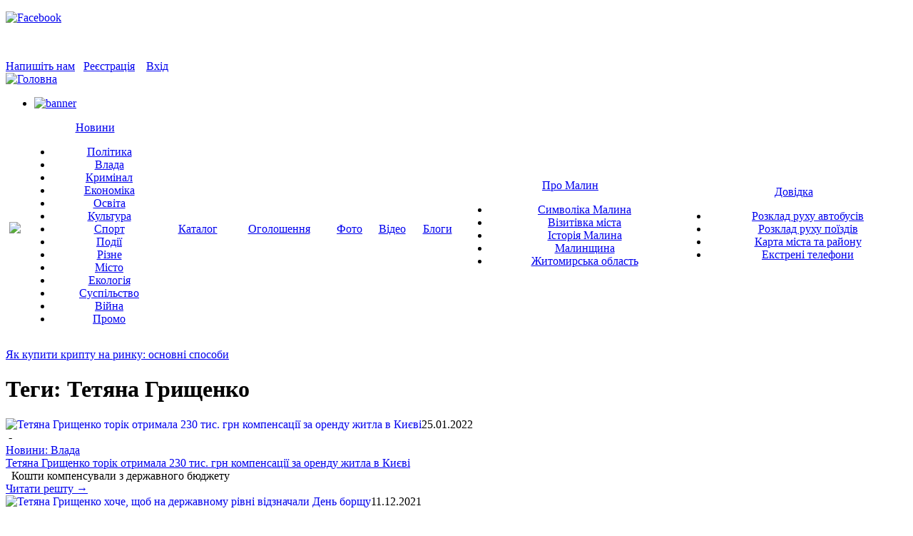

--- FILE ---
content_type: text/html; charset=utf-8
request_url: https://infomalin.biz/tags/%D0%A2%D0%B5%D1%82%D1%8F%D0%BD%D0%B0+%D0%93%D1%80%D0%B8%D1%89%D0%B5%D0%BD%D0%BA%D0%BE/
body_size: 12398
content:
<!DOCTYPE html >
<html lang="ua">
 <head>
  <meta http-equiv="Content-Type" content="text/html; charset=utf-8" />
  <meta http-equiv='Content-Type' content="application/x-javascript; charset=utf-8" /> 
  <meta http-equiv="Content-Language" content="ua" />
  <title>Малин - ІнфоМалин - Новини. Новости. Бизнес-каталог</title>
  <meta name="Description" content="Малин. Останні новини Малина. Бізнес-каталог Малина" />
  <meta name="Keywords" content="ІнфоМалин, Малин, Малинський, Малинский, новини Малина, новости Малина, Малинщина, Малин Житомирской, предприятия Малина, malyn, malin, доска объявлений Малина, малинські оголошення, реклама в малине, малин реклама, малин інфо" />
  <link rel="icon" type="image/vnd.microsoft.icon"  href="/images/design/favicon.ico" />
  <link rel="SHORTCUT ICON" href="/images/design/favicon.ico" />
  <link rel="stylesheet" type="text/css" href="/include/css/style.css" />
  <link rel="stylesheet" type="text/css" href="/include/css/modules.css" />
  <link rel="stylesheet" type="text/css" href="/include/css/catalog.css" />


                 <meta property="og:image" content="//images/design/logo.png" />
          
  <!--[if IE ]>
    <link href="/include/css/browsers/ie.css" rel="stylesheet" type="text/css" media="screen" />
  <![endif]-->
  <!--[if IE 7]>
    <link href="/include/css/browsers/ie7.css" rel="stylesheet" type="text/css" media="screen" />
  <![endif]-->
  <!--[if IE 6]>
<link href="/include/css/ie6.css" type="text/css" rel="stylesheet" />
<script src="/include/js/bestpngfix.js"></script>
<script type="text/javascript">
DD_belatedPNG.fix('#logo,#header_part2,#say,#but_find img,#but_login img,.galery_news_short,.galery_news_short_active,.but_full_ver,#gal_news_title,#want_blog');
</script>
<![endif]-->

	<!-- <script type="text/javascript" src="https://ajax.googleapis.com/ajax/libs/jquery/1.8.3/jquery.min.js"></script>-->
  <script type="text/javascript" src="/include/js/jquery-1.8.3.min.js"></script>
  <script type="text/javascript" src="/include/js/jquery-ui-1.8.7.custom.min.js"></script>

  <script type="text/javascript" src="/include/js/validator/jquery.validationEngine.js"></script>
  <script type="text/javascript" src="/include/js/validator/languages/jquery.validationEngine-ua.js"></script>
<link type="text/css" media="screen" rel="stylesheet"  type="text/css" href="/include/js/fancybox/jquery.fancybox.css" />
  <link type="text/css" media="screen" rel="stylesheet"  type="text/css" href="/include/js/validator/css/validationEngine.jquery.css" />
  <script type="text/javascript" src="/include/js/fancybox/jquery.fancybox.pack.js"></script>

        
  <script type="text/javascript" src="/player/flowplayer-3.2.10.min.js"></script>
  <script src="/include/js/jquery.maskedinput-1.3.min.js" type="text/javascript"></script>
      <script type="text/javascript" src="/include/js/topNews.js"></script>
    <script type="text/javascript" src="/include/js/blickNews.js"></script>
  <script type="text/javascript" src="/include/js/gallery.js"></script>
  <script type="text/javascript" src="/include/js/register.js"></script>
  <script type="text/javascript" src="/include/js/catMenu.js"></script>
  <link rel="stylesheet" type="text/css" href="/include/css/jquery.jcarousel.css" media="screen" />
  <link rel="stylesheet" type="text/css" href="/include/css/jcarousel.gallery.css" media="screen" />
  <link rel="stylesheet" type="text/css" href="/include/css/jcarousel.LastGallery.css" media="screen" />
  <link rel="stylesheet" type="text/css" href="/include/css/jcarousel.GalleryPages.css" media="screen" />
  
<!--  <script type="text/javascript" src="/include/js/jquery.jcarousel.pack.js"></script>-->
     <script type="text/javascript" src="/include/js/jquery.jcarousel.min.js"></script>

  <script type="text/javascript" language="javascript">
    var _JS_LANG_ID = 2;
  </script>

  <script type="text/javascript" src="/include/js/highslide/highslide.js"></script>
  <script type="text/javascript">    
        hs.graphicsDir = '/include/js/highslide/graphics/';
        hs.outlineType = 'rounded-white';
  </script>


 </head>
 <body>





        <div id="topLineBack">
            <div id="enterBox">
                <div  class="headerIcons" ><p><a target="blank" href="https://www.facebook.com/infomalin#"><img src="/images/design/icoFB_small.png" alt="Facebook" /></a><a href="https://www.youtube.com/user/infomalin1" target="_blank"><img src="/images/youtube20(2).png" width="20" height="20" alt="" /></a>&nbsp;</p>
<p>&nbsp;</p></div>
                <a class="mail" href="/contacts/">Напишіть нам</a>&nbsp;&nbsp;
<!--                <a id="registrationLink" class="reg fancybox.ajax" href="--><!--registration/ajax/">Реєстрація</a>-->
                <a id="registrationLink" class="reg fancybox.ajax" href="/registration/ajax-facebook/">Реєстрація</a>
             
             &nbsp;&nbsp;
                <a class="enter" href="/login.html" title="">Вхід</a>
                      <form id="Login" name="Login" action="/login.html" method="post" enctype="multipart/form-data" >
      <input type="hidden" name="task" value=""/>
          <input type="hidden" name="referer_page" value="/tags/%D0%A2%D0%B5%D1%82%D1%8F%D0%BD%D0%B0+%D0%93%D1%80%D0%B8%D1%89%D0%B5%D0%BD%D0%BA%D0%BE/"/>
        <input type="hidden" name="whattodo" value="2"/>
    </div>    </form>
            </div>
        <div id="header">
            <div id="logo">
                <a href="/"><img style="border: 0;" src="/images/design/logo.png" alt="Головна" title="Головна" /></a>
            </div>
            <div id="top_baner"><ul class="vhidden banner-top carouselBanner type1"><li><a href="https://www.facebook.com/DOMINOart.net/posts/3710512962342741" target="_blank"><img src="/images/mod_banners/DOMINO-art.net-vikna online-660-90-4.png" border="0" alt="banner" /></a></li></ul></div>
        </div>
    </div>
        <script type="text/javascript">
    $(document).ready(function() {
        $( '.menu table tr td' ).hover(
            function(){
                $( '.menu table tr td' ).children('.subNav').fadeOut(0);
                $( this ).children('.subNav').fadeIn(0);
            },
            function(){
                $( this ).children('.subNav').delay(300).fadeOut(0);
            });
        });
    </script>
    
    <div id="menu_bg">
          <div class="menu">
          <table cellpadding="0" cellspacing="0" width="100%">
            <tr align="center"><td class='Active'><a class="menu_home 1" title="Інфо Малин" href="/"><img src="/images/design/icoMenuHome1.png" /></a></td><td><a href="/news/">Новини</a><div class="subNav" id="subNav2" style="_display:none;"><ul>
        <li><a  href="/news/politika/">Політика</a></li><li><a  href="/news/vlada/">Влада</a></li><li><a  href="/news/kriminal/">Кримінал</a></li><li><a  href="/news/ekonomika/">Економіка</a></li><li><a  href="/news/osvita/">Освіта</a></li><li><a  href="/news/kultura/">Культура</a></li><li><a  href="/news/sport/">Спорт</a></li><li><a  href="/news/podiyi/">Події</a></li><li><a  href="/news/rizne/">Різне</a></li><li><a  href="/news/misto/">Місто</a></li><li><a  href="/news/ekologiya/">Екологія</a></li><li><a  href="/news/suspilstvo/">Суспільство</a></li><li><a  href="/news/viyna/">Війна</a></li><li><a  href="/news/promo/">Промо</a></li>                </ul></div>
     </td><td><a href="/catalog/">Каталог</a></td><td><a href="/advert/category/">Оголошення</a></td><td><a href="/gallery/">Фото</a></td><td><a href="/video/">Відео</a></td><td><a href="/allusers/">Блоги</a></td><td><a href="/pro-malin/vizitivka-mista/">Про Малин</a><div class="subNav" id="subNav8" style="_display:none;"><ul><li><a href="/pro-malin/simvolika-malina/">Символіка Малина</a><li><a href="/pro-malin/vizitivka-mista/">Візитівка міста</a><li><a href="/pro-malin/istoriya-malina/">Історія Малина</a><li><a href="/pro-malin/malinshchina/">Малинщина</a><li><a href="/pro-malin/zhitomirska-oblast/">Житомирська область</a></ul></div></td><td><a href="/dovidka/karta-mista-ta-rayonu/">Довідка</a><div class="subNav" id="subNav9" style="_display:none;"><ul><li><a href="/dovidka/rozklad-ruhu-avtobusiv/">Розклад руху автобусів</a><li><a href="/dovidka/rozklad-ruhu-poyizdiv/">Розклад руху поїздів</a><li><a href="/dovidka/karta-mista-ta-rayonu/">Карта міста та району</a><li><a href="/dovidka/ekstreni-telefoni/">Екстрені телефони</a></ul></div></td></tr>
          </table>
          </div>
          </div>
             
    <div id="content_block">
        <div id="blick_info_str"><p><script>setText('5', '<a href="/news/promo/ukrayina/yak-kupiti-toncoin-(ton)-za-dolari-ssha-(usd).html" >Як купити Toncoin (TON) за долари США (USD)</a>','<a href="/news/promo/ukrayina/aksesuari-u-vannu-kimnatu-nabori-ta-praktichni-rishennya.html" >Аксесуари у ванну кімнату: набори та практичні рішення</a>','<a href="/news/promo/ukrayina/v-immigratsiyniy-polititsi-ssha-nova-hvilya-posilennya-umov-advokat-alona-shevtsova.html" >В імміграційній політиці США нова хвиля посилення умов – адвокат Альона Шевцова</a>','<a href="/news/promo/ukrayina/cholovichi-pechatki-stilniy-aksesuar-ta-funktsionalne-dopovnennya.html" >Чоловічі печатки – стильний аксесуар та функціональне доповнення</a>','<a href="/news/promo/ukrayina/yak-kupiti-kriptu-na-rinku-osnovni-sposobi.html" >Як купити крипту на ринку: основні способи</a>');</script><a href="/news/promo/ukrayina/yak-kupiti-kriptu-na-rinku-osnovni-sposobi.html" >Як купити крипту на ринку: основні способи</a></p></div>
        <div id="contentBox">
<div id="content2Box"><h1  >Теги: Тетяна Грищенко</h1><div class="subBody">            <div class="newsColumnLastBorder">
                <div class="news_colum1_1_image">
                <a class="image" href="/news/vlada/malin/tetyana-grishchenko-torik-otrimala-230-tis-grn-kompensatsiyi-za-orendu-zhitla-v-kiyevi.html" title="Тетяна Грищенко торік отримала 230 тис. грн компенсації за оренду житла в Києві"><img src="/images/mod_news/11522/1643115790_0_zoom_width_125.jpg" align='left' alt='Тетяна Грищенко торік отримала 230 тис. грн компенсації за оренду житла в Києві' title='Тетяна Грищенко торік отримала 230 тис. грн компенсації за оренду житла в Києві' style='margin: 0;' /></a>                 </div>
                 
                <div class="tagsDate">
                    <div class="newsLastDate">25.01.2022</div><div class="left">&nbsp;-&nbsp;</div><a class="newsCategoryName" href="/news/vlada/">Новини: Влада</a><br />
                </div>
                <a class="newsLastName"href="/news/vlada/malin/tetyana-grishchenko-torik-otrimala-230-tis-grn-kompensatsiyi-za-orendu-zhitla-v-kiyevi.html">Тетяна Грищенко торік отримала 230 тис. грн компенсації за оренду житла в Києві</a>
                <div class="newsShort">
                    &nbsp;&nbsp;Кошти компенсували з державного бюджету<br />
                    <a class="detail" href="/news/vlada/malin/tetyana-grishchenko-torik-otrimala-230-tis-grn-kompensatsiyi-za-orendu-zhitla-v-kiyevi.html">Читати решту &rarr;</a>
                </div>
                            </div>
                        <div class="newsColumnLastBorder">
                <div class="news_colum1_1_image">
                <a class="image" href="/news/vlada/malin/tetyana-grishchenko-hoche-shchob-na-derzhavnomu-rivni-vidznachali-den-borshchu.html" title="Тетяна Грищенко хоче, щоб на державному рівні відзначали День борщу"><img src="/images/mod_news/11479/1639219061_0_zoom_width_125.JPG" align='left' alt='Тетяна Грищенко хоче, щоб на державному рівні відзначали День борщу' title='Тетяна Грищенко хоче, щоб на державному рівні відзначали День борщу' style='margin: 0;' /></a>                 </div>
                 
                <div class="tagsDate">
                    <div class="newsLastDate">11.12.2021</div><div class="left">&nbsp;-&nbsp;</div><a class="newsCategoryName" href="/news/vlada/">Новини: Влада</a><br />
                </div>
                <a class="newsLastName"href="/news/vlada/malin/tetyana-grishchenko-hoche-shchob-na-derzhavnomu-rivni-vidznachali-den-borshchu.html">Тетяна Грищенко хоче, щоб на державному рівні відзначали День борщу</a>
                <div class="newsShort">
                    &nbsp;&nbsp;Нардепка з Малина &ndash; серед ініціаторів законопроєкту постанови про запровадження нового свята<br />
                    <a class="detail" href="/news/vlada/malin/tetyana-grishchenko-hoche-shchob-na-derzhavnomu-rivni-vidznachali-den-borshchu.html">Читати решту &rarr;</a>
                </div>
                            </div>
                        <div class="newsColumnLastBorder">
                <div class="news_colum1_1_image">
                <a class="image" href="/news/politika/malin/zakon-5600-podatok-na-gorodi-ta-minimalne-podatkove-navantazhennya.html" title="Закон 5600: «податок на городи» та мінімальне податкове навантаження"><img src="/images/mod_news/11477/1638948556_0_zoom_width_125.png" align='left' alt='Закон 5600: «податок на городи» та мінімальне податкове навантаження' title='Закон 5600: «податок на городи» та мінімальне податкове навантаження' style='margin: 0;' /></a>                 </div>
                 
                <div class="tagsDate">
                    <div class="newsLastDate">8.12.2021</div><div class="left">&nbsp;-&nbsp;</div><a class="newsCategoryName" href="/news/politika/">Новини: Політика</a><br />
                </div>
                <a class="newsLastName"href="/news/politika/malin/zakon-5600-podatok-na-gorodi-ta-minimalne-podatkove-navantazhennya.html">Закон 5600: «податок на городи» та мінімальне податкове навантаження</a>
                <div class="newsShort">
                    &nbsp;&nbsp;Закон &laquo;Про внесення змін до Податкового кодексу України&raquo; мав збільшити податкове навантаження на великий бізнес. Проте&hellip;<br />
                    <a class="detail" href="/news/politika/malin/zakon-5600-podatok-na-gorodi-ta-minimalne-podatkove-navantazhennya.html">Читати решту &rarr;</a>
                </div>
                            </div>
                        <div class="newsColumnLastBorder">
                <div class="news_colum1_1_image">
                <a class="image" href="/news/vlada/malin/kadrova-odioznist-navishcho-tetyani-grishchenko-malinska-komunalka.html" title="Кадрова одіозність: навіщо Тетяні Грищенко малинська комуналка?"><img src="/images/mod_news/11445/1636560933_0_zoom_width_125.jpg" align='left' alt='Кадрова одіозність: навіщо Тетяні Грищенко малинська комуналка?' title='Кадрова одіозність: навіщо Тетяні Грищенко малинська комуналка?' style='margin: 0;' /></a>                 </div>
                 
                <div class="tagsDate">
                    <div class="newsLastDate">10.11.2021</div><div class="left">&nbsp;-&nbsp;</div><a class="newsCategoryName" href="/news/vlada/">Новини: Влада</a><br />
                </div>
                <a class="newsLastName"href="/news/vlada/malin/kadrova-odioznist-navishcho-tetyani-grishchenko-malinska-komunalka.html">Кадрова одіозність: навіщо Тетяні Грищенко малинська комуналка?</a>
                <div class="newsShort">
                    &nbsp;&nbsp;Помічник нардепки призначений заступником директора ТОВ &laquo;Малин Енергоінвест&raquo;<br />
                    <a class="detail" href="/news/vlada/malin/kadrova-odioznist-navishcho-tetyani-grishchenko-malinska-komunalka.html">Читати решту &rarr;</a>
                </div>
                            </div>
                        <div class="newsColumnLastBorder">
                <div class="news_colum1_1_image">
                <a class="image" href="/news/politika/malin/tetyana-grishchenko-potrapila-v-skandalniy-antireyting-koruptsiynih-zakonoproyektiv.html" title="Тетяна Грищенко потрапила в скандальний антирейтинг корупційних законопроєктів"><img src="/images/mod_news/11310/1624546418_0_zoom_width_125.jpg" align='left' alt='Тетяна Грищенко потрапила в скандальний антирейтинг корупційних законопроєктів' title='Тетяна Грищенко потрапила в скандальний антирейтинг корупційних законопроєктів' style='margin: 0;' /></a>                 </div>
                 
                <div class="tagsDate">
                    <div class="newsLastDate">24.06.2021</div><div class="left">&nbsp;-&nbsp;</div><a class="newsCategoryName" href="/news/politika/">Новини: Політика</a><br />
                </div>
                <a class="newsLastName"href="/news/politika/malin/tetyana-grishchenko-potrapila-v-skandalniy-antireyting-koruptsiynih-zakonoproyektiv.html">Тетяна Грищенко потрапила в скандальний антирейтинг корупційних законопроєктів</a>
                <div class="newsShort">
                    &nbsp;&nbsp;Зі 44 законопроєктів, які підготувала народна депутатка, &mdash; вісім назвали корупційними.<br />
                    <a class="detail" href="/news/politika/malin/tetyana-grishchenko-potrapila-v-skandalniy-antireyting-koruptsiynih-zakonoproyektiv.html">Читати решту &rarr;</a>
                </div>
                            </div>
                        <div class="newsColumnLastBorder">
                <div class="news_colum1_1_image">
                <a class="image" href="/news/politika/malin/lnr-na-malinshchini-separatizm-pid-pokrovom-nardepiv.html" title="ЛНР на Малинщині: «сепаратизм» під покровом нардепів"><img src="/images/mod_news/11262/1618589374_0_zoom_width_125.jpg" align='left' alt='ЛНР на Малинщині: «сепаратизм» під покровом нардепів' title='ЛНР на Малинщині: «сепаратизм» під покровом нардепів' style='margin: 0;' /></a>                 </div>
                 
                <div class="tagsDate">
                    <div class="newsLastDate">16.04.2021</div><div class="left">&nbsp;-&nbsp;</div><a class="newsCategoryName" href="/news/politika/">Новини: Політика</a><br />
                </div>
                <a class="newsLastName"href="/news/politika/malin/lnr-na-malinshchini-separatizm-pid-pokrovom-nardepiv.html">ЛНР на Малинщині: «сепаратизм» під покровом нардепів</a>
                <div class="newsShort">
                    &nbsp;&nbsp;У рекламному матеріалі про візит Грищенко і Пушкаренка у село Луки згадується неіснуюча Луківська ОТГ, а старосту села називають головою громади.&nbsp;<br />
                    <a class="detail" href="/news/politika/malin/lnr-na-malinshchini-separatizm-pid-pokrovom-nardepiv.html">Читати решту &rarr;</a>
                </div>
                            </div>
                        <div class="newsColumnLastBorder">
                <div class="news_colum1_1_image">
                <a class="image" href="/news/suspilstvo/malin/chornobil-v-sertsi-ukrayini-a-bil-yogo-po-vsiy-zemli-startuvav-onlayn-konkurs-dlya-uchniv-malinshchini.html" title="«Чорнобиль в серці України, а біль його по всій Землі»: стартував онлайн-конкурс для учнів Малинщини"><img src="/images/mod_news/11235/1616589343_0_zoom_width_125.jpg" align='left' alt='«Чорнобиль в серці України, а біль його по всій Землі»: стартував онлайн-конкурс для учнів Малинщини' title='«Чорнобиль в серці України, а біль його по всій Землі»: стартував онлайн-конкурс для учнів Малинщини' style='margin: 0;' /></a>                 </div>
                 
                <div class="tagsDate">
                    <div class="newsLastDate">24.03.2021</div><div class="left">&nbsp;-&nbsp;</div><a class="newsCategoryName" href="/news/suspilstvo/">Новини: Суспільство</a><br />
                </div>
                <a class="newsLastName"href="/news/suspilstvo/malin/chornobil-v-sertsi-ukrayini-a-bil-yogo-po-vsiy-zemli-startuvav-onlayn-konkurs-dlya-uchniv-malinshchini.html">«Чорнобиль в серці України, а біль його по всій Землі»: стартував онлайн-конкурс для учнів Малинщини</a>
                <div class="newsShort">
                    До 35-ї річниці трагедії на Чорнобильській АЕС серед учнів Малинщини оголосили онлайн-конкурс у номінаціях пісня, поезія та малюнок.&nbsp;<br />
                    <a class="detail" href="/news/suspilstvo/malin/chornobil-v-sertsi-ukrayini-a-bil-yogo-po-vsiy-zemli-startuvav-onlayn-konkurs-dlya-uchniv-malinshchini.html">Читати решту &rarr;</a>
                </div>
                            </div>
                        <div class="newsColumnLastBorder">
                <div class="news_colum1_1_image">
                <a class="image" href="/news/politika/malin/chi-povernetsya-vislyuk-vitus-u-malin-sumnivno-oleksiy-shostak-zvinuvachuye-andriya-puziychuka-u-vtrati-rayonu.html" title="Чи повернеться віслюк Вітус у Малин? Сумнівно. Олексій Шостак звинувачує Андрія Пузійчука у втраті району"><img src="/images/mod_news/11017/1603348096_0_zoom_width_125.PNG" align='left' alt='Чи повернеться віслюк Вітус у Малин? Сумнівно. Олексій Шостак звинувачує Андрія Пузійчука у втраті району' title='Чи повернеться віслюк Вітус у Малин? Сумнівно. Олексій Шостак звинувачує Андрія Пузійчука у втраті району' style='margin: 0;' /></a>                 </div>
                 
                <div class="tagsDate">
                    <div class="newsLastDate">22.10.2020</div><div class="left">&nbsp;-&nbsp;</div><a class="newsCategoryName" href="/news/politika/">Новини: Політика</a><br />
                </div>
                <a class="newsLastName"href="/news/politika/malin/chi-povernetsya-vislyuk-vitus-u-malin-sumnivno-oleksiy-shostak-zvinuvachuye-andriya-puziychuka-u-vtrati-rayonu.html">Чи повернеться віслюк Вітус у Малин? Сумнівно. Олексій Шостак звинувачує Андрія Пузійчука у втраті району</a>
                <div class="newsShort">
                    &nbsp;У чинного міського голови Олексія Шостака за кожну прогалину є відповідальний, чи то &mdash; винний.<br />
                    <a class="detail" href="/news/politika/malin/chi-povernetsya-vislyuk-vitus-u-malin-sumnivno-oleksiy-shostak-zvinuvachuye-andriya-puziychuka-u-vtrati-rayonu.html">Читати решту &rarr;</a>
                </div>
                            </div>
                        <div class="newsColumnLastBorder">
                <div class="news_colum1_1_image">
                <a class="image" href="/news/politika/zhitomir/partiya-sluga-narodu-vidgorodilasya-vid-zayavi-tetyani-grishchenko.html" title="Партія «Слуга народу» відгородилася від заяви Тетяни Грищенко"><img src="/images/mod_news/11018/1603358467_0_zoom_width_125.jpg" align='left' alt='Партія «Слуга народу» відгородилася від заяви Тетяни Грищенко' title='Партія «Слуга народу» відгородилася від заяви Тетяни Грищенко' style='margin: 0;' /></a>                 </div>
                 
                <div class="tagsDate">
                    <div class="newsLastDate">22.10.2020</div><div class="left">&nbsp;-&nbsp;</div><a class="newsCategoryName" href="/news/politika/">Новини: Політика</a><br />
                </div>
                <a class="newsLastName"href="/news/politika/zhitomir/partiya-sluga-narodu-vidgorodilasya-vid-zayavi-tetyani-grishchenko.html">Партія «Слуга народу» відгородилася від заяви Тетяни Грищенко</a>
                <div class="newsShort">
                    &nbsp;У &laquo;Слузі народу&raquo; заявили, що не хочуть скасовувати другий тур виборів через коронавірус. Хоча напередодні депутатка від цієї партії зареєструвала законопроєкт про відтермінування голосування.<br />
                    <a class="detail" href="/news/politika/zhitomir/partiya-sluga-narodu-vidgorodilasya-vid-zayavi-tetyani-grishchenko.html">Читати решту &rarr;</a>
                </div>
                            </div>
                        <div class="newsColumnLastBorder">
                <div class="news_colum1_1_image">
                <a class="image" href="/news/politika/ukrayina/nardepka-tetyana-grishchenko-zareyestruvala-postanovu-pro-perenesennya-drugogo-turu-mistsevih-viboriv-kvu.html" title="Нардепка Тетяна Грищенко зареєструвала постанову про перенесення другого туру місцевих виборів, - КВУ"><img src="/images/mod_news/11015/1603281408_0_zoom_width_125.png" align='left' alt='Нардепка Тетяна Грищенко зареєструвала постанову про перенесення другого туру місцевих виборів, - КВУ' title='Нардепка Тетяна Грищенко зареєструвала постанову про перенесення другого туру місцевих виборів, - КВУ' style='margin: 0;' /></a>                 </div>
                 
                <div class="tagsDate">
                    <div class="newsLastDate">21.10.2020</div><div class="left">&nbsp;-&nbsp;</div><a class="newsCategoryName" href="/news/politika/">Новини: Політика</a><br />
                </div>
                <a class="newsLastName"href="/news/politika/ukrayina/nardepka-tetyana-grishchenko-zareyestruvala-postanovu-pro-perenesennya-drugogo-turu-mistsevih-viboriv-kvu.html">Нардепка Тетяна Грищенко зареєструвала постанову про перенесення другого туру місцевих виборів, - КВУ</a>
                <div class="newsShort">
                    &nbsp;&quot;Згідно з документом пропонується внести зміни до постанови Верховної Ради &quot;Про призначення чергових місцевих виборів у 2020 році&quot;, передбачивши, що повторне голосування з виборів депутатів сільської, селищної, міської ради (територіальні громади з кількістю...<br />
                    <a class="detail" href="/news/politika/ukrayina/nardepka-tetyana-grishchenko-zareyestruvala-postanovu-pro-perenesennya-drugogo-turu-mistsevih-viboriv-kvu.html">Читати решту &rarr;</a>
                </div>
                            </div>
                        <div class="newsColumnLastBorder">
                <div class="news_colum1_1_image">
                <a class="image" href="/news/rizne/malin/tetyana-grishchenko-zahvorila-na-covid-19.html" title="Тетяна Грищенко захворіла на COVID-19"><img src="/images/mod_news/10980/1601530614_0_zoom_width_125.png" align='left' alt='Тетяна Грищенко захворіла на COVID-19' title='Тетяна Грищенко захворіла на COVID-19' style='margin: 0;' /></a>                 </div>
                 
                <div class="tagsDate">
                    <div class="newsLastDate">1.10.2020</div><div class="left">&nbsp;-&nbsp;</div><a class="newsCategoryName" href="/news/rizne/">Новини: Різне</a><br />
                </div>
                <a class="newsLastName"href="/news/rizne/malin/tetyana-grishchenko-zahvorila-na-covid-19.html">Тетяна Грищенко захворіла на COVID-19</a>
                <div class="newsShort">
                    Про те, що тест&nbsp;на COVID-19 дав позитивний результат Тетяна Грищенко повідомила у фейсбуці.&nbsp;<br />
                    <a class="detail" href="/news/rizne/malin/tetyana-grishchenko-zahvorila-na-covid-19.html">Читати решту &rarr;</a>
                </div>
                            </div>
                        <div class="newsColumnLastBorder">
                <div class="news_colum1_1_image">
                <a class="image" href="/news/vlada/ukrayina/obyednani-gromadi-finansovo-ne-zalezhatimut-vid-rayoniv.html" title="Об'єднані громади фінансово не залежатимуть від районів"><img src="/images/mod_news/10960/1600417534_0_zoom_width_125.jpg" align='left' alt='Об'єднані громади фінансово не залежатимуть від районів' title='Об'єднані громади фінансово не залежатимуть від районів' style='margin: 0;' /></a>                 </div>
                 
                <div class="tagsDate">
                    <div class="newsLastDate">18.09.2020</div><div class="left">&nbsp;-&nbsp;</div><a class="newsCategoryName" href="/news/vlada/">Новини: Влада</a><br />
                </div>
                <a class="newsLastName"href="/news/vlada/ukrayina/obyednani-gromadi-finansovo-ne-zalezhatimut-vid-rayoniv.html">Об'єднані громади фінансово не залежатимуть від районів</a>
                <div class="newsShort">
                    &nbsp;287 народних депутатів проголосували у другому читанні та в цілому за законопроєкт&nbsp;<a rel="noreferrer noopener nofollow external" aria-label="№3614. (відкривається у новій вкладці)" href="http://w1.c1.rada.gov.ua/pls/zweb2/webproc4_1?pf3511=69062" target="_blank" data-wpel-link="external">№3614.</a><br />
                    <a class="detail" href="/news/vlada/ukrayina/obyednani-gromadi-finansovo-ne-zalezhatimut-vid-rayoniv.html">Читати решту &rarr;</a>
                </div>
                            </div>
                        <div class="newsColumnLastBorder">
                <div class="news_colum1_1_image">
                <a class="image" href="/news/politika/malin/chi-zapalit-korostenskiy-iskra-polumya-u-malini.html" title="Чи запалить коростенський Іскра полум'я у Малині? Тетяна Грищенко відкривала виборчий штаб «Слуги народу» у Коростені"><img src="/images/mod_news/10934/1598785096_0_zoom_width_125.png" align='left' alt='Чи запалить коростенський Іскра полум'я у Малині? Тетяна Грищенко відкривала виборчий штаб «Слуги народу» у Коростені' title='Чи запалить коростенський Іскра полум'я у Малині? Тетяна Грищенко відкривала виборчий штаб «Слуги народу» у Коростені' style='margin: 0;' /></a>                 </div>
                 
                <div class="tagsDate">
                    <div class="newsLastDate">30.08.2020</div><div class="left">&nbsp;-&nbsp;</div><a class="newsCategoryName" href="/news/politika/">Новини: Політика</a><br />
                </div>
                <a class="newsLastName"href="/news/politika/malin/chi-zapalit-korostenskiy-iskra-polumya-u-malini.html">Чи запалить коростенський Іскра полум'я у Малині? Тетяна Грищенко відкривала виборчий штаб «Слуги народу» у Коростені</a>
                <div class="newsShort">
                    &nbsp;В Коростені відкрили територіальний виборчий штаб політичної партії &laquo;Слуга народу&raquo;, який займатиметься підбором кандидатів у депутати місцевих ОТГ, районних та Житомирської обласної ради.<br />
                    <a class="detail" href="/news/politika/malin/chi-zapalit-korostenskiy-iskra-polumya-u-malini.html">Читати решту &rarr;</a>
                </div>
                            </div>
                        <div class="newsColumnLastBorder">
                <div class="news_colum1_1_image">
                <a class="image" href="/news/politika/malin/verhovna-rada-progolosuvala-za-novi-rayoni-ukrayini-tetyana-grishchenko-golosuvala-za.html" title="Житомирщину поділили на чотири райони: Тетяна Грищенко голосувала «за», Андрій Пузійчук — «проти»"><img src="/images/mod_news/10873/1594989440_0_zoom_width_125.png" align='left' alt='Житомирщину поділили на чотири райони: Тетяна Грищенко голосувала «за», Андрій Пузійчук — «проти»' title='Житомирщину поділили на чотири райони: Тетяна Грищенко голосувала «за», Андрій Пузійчук — «проти»' style='margin: 0;' /></a>                 </div>
                 
                <div class="tagsDate">
                    <div class="newsLastDate">17.07.2020</div><div class="left">&nbsp;-&nbsp;</div><a class="newsCategoryName" href="/news/politika/">Новини: Політика</a><br />
                </div>
                <a class="newsLastName"href="/news/politika/malin/verhovna-rada-progolosuvala-za-novi-rayoni-ukrayini-tetyana-grishchenko-golosuvala-za.html">Житомирщину поділили на чотири райони: Тетяна Грищенко голосувала «за», Андрій Пузійчук — «проти»</a>
                <div class="newsShort">
                    &nbsp;Верховна рада на пленарному засіданні 17 липня 2020 року прийняла постанову &laquo;Про утворення та ліквідацію районів&raquo;.<br />
                    <a class="detail" href="/news/politika/malin/verhovna-rada-progolosuvala-za-novi-rayoni-ukrayini-tetyana-grishchenko-golosuvala-za.html">Читати решту &rarr;</a>
                </div>
                            </div>
                        <div class="newsColumnLastBorder">
                <div class="news_colum1_1_image">
                <a class="image" href="/news/vlada/malin/duren-dumkoyu-radiye-neyu-vin-i-bagatiye-—-korotko-pro-perspektivu-utvorennya-malinskogo-povitu.html" title="«Дурень думкою радіє, нею він і багатіє» — коротко про перспективу утворення Малинського повіту"><img src="/images/mod_news/10692/1584295054_0_zoom_width_125.png" align='left' alt='«Дурень думкою радіє, нею він і багатіє» — коротко про перспективу утворення Малинського повіту' title='«Дурень думкою радіє, нею він і багатіє» — коротко про перспективу утворення Малинського повіту' style='margin: 0;' /></a>                 </div>
                 
                <div class="tagsDate">
                    <div class="newsLastDate">16.03.2020</div><div class="left">&nbsp;-&nbsp;</div><a class="newsCategoryName" href="/news/vlada/">Новини: Влада</a><br />
                </div>
                <a class="newsLastName"href="/news/vlada/malin/duren-dumkoyu-radiye-neyu-vin-i-bagatiye-—-korotko-pro-perspektivu-utvorennya-malinskogo-povitu.html">«Дурень думкою радіє, нею він і багатіє» — коротко про перспективу утворення Малинського повіту</a>
                <div class="newsShort">
                    &nbsp;Скільки б ми не тішилися думкою, та не тупали ногою, що Малин стане п&rsquo;ятим повітом (округом /районом) Житомирщини за нового адмінустрою, але, схоже, в Києві про це й чути не хочуть.<br />
                    <a class="detail" href="/news/vlada/malin/duren-dumkoyu-radiye-neyu-vin-i-bagatiye-—-korotko-pro-perspektivu-utvorennya-malinskogo-povitu.html">Читати решту &rarr;</a>
                </div>
                            </div>
                        <div class="newsColumnLastBorder">
                <div class="news_colum1_1_image">
                <a class="image" href="/news/politika/malin/tetyana-grishchenko-ne-priyednalasya-do-odnopartiytsiv-yaki-pidpisali-zayavu-proti-peregovoriv-z-predstavnikami-ordlo.html" title="Тетяна Грищенко не приєдналася до однопартійців, які підписали заяву проти переговорів з представниками ОРДЛО"><img src="/images/mod_news/10687/1584186586_0_zoom_width_125.png" align='left' alt='Тетяна Грищенко не приєдналася до однопартійців, які підписали заяву проти переговорів з представниками ОРДЛО' title='Тетяна Грищенко не приєдналася до однопартійців, які підписали заяву проти переговорів з представниками ОРДЛО' style='margin: 0;' /></a>                 </div>
                 
                <div class="tagsDate">
                    <div class="newsLastDate">14.03.2020</div><div class="left">&nbsp;-&nbsp;</div><a class="newsCategoryName" href="/news/politika/">Новини: Політика</a><br />
                </div>
                <a class="newsLastName"href="/news/politika/malin/tetyana-grishchenko-ne-priyednalasya-do-odnopartiytsiv-yaki-pidpisali-zayavu-proti-peregovoriv-z-predstavnikami-ordlo.html">Тетяна Грищенко не приєдналася до однопартійців, які підписали заяву проти переговорів з представниками ОРДЛО</a>
                <div class="newsShort">
                    11 березня на черговому засіданні Тристоронньої контактної групи з мирного врегулювання ситуації на Донбасі у Мінську сторони домовились запровадити Консультативну раду. Це означає створення спільної платформи фактично прямого діалогу між офіційним Києвом та...<br />
                    <a class="detail" href="/news/politika/malin/tetyana-grishchenko-ne-priyednalasya-do-odnopartiytsiv-yaki-pidpisali-zayavu-proti-peregovoriv-z-predstavnikami-ordlo.html">Читати решту &rarr;</a>
                </div>
                            </div>
                        <div class="newsColumnLastBorder">
                <div class="news_colum1_1_image">
                <a class="image" href="/news/politika/malin/tetyana-grishchenko-zlivaye-malinskiy-rayon.html" title="Тетяна Грищенко «зливає» Малинський район"><img src="/images/mod_news/10630/1582191400_0_zoom_width_125.jpg" align='left' alt='Тетяна Грищенко «зливає» Малинський район' title='Тетяна Грищенко «зливає» Малинський район' style='margin: 0;' /></a>                 </div>
                 
                <div class="tagsDate">
                    <div class="newsLastDate">20.02.2020</div><div class="left">&nbsp;-&nbsp;</div><a class="newsCategoryName" href="/news/politika/">Новини: Політика</a><br />
                </div>
                <a class="newsLastName"href="/news/politika/malin/tetyana-grishchenko-zlivaye-malinskiy-rayon.html">Тетяна Грищенко «зливає» Малинський район</a>
                <div class="newsShort">
                    &nbsp;Зазначимо, що йдеться не про нинішній Малинський район, а той, що може з&rsquo;явитися в системі нового територіального устрою.<br />
                    <a class="detail" href="/news/politika/malin/tetyana-grishchenko-zlivaye-malinskiy-rayon.html">Читати решту &rarr;</a>
                </div>
                            </div>
                        <div class="newsColumnLastBorder">
                <div class="news_colum1_1_image">
                <a class="image" href="/news/vlada/ukrayina/mistsevi-vibori-2020-roku-mayut-vidbutis-na-noviy-administrativno-teritorialniy-osnovi-denis-shmigal.html" title="Місцеві вибори 2020 року мають відбутись на новій адміністративно-територіальній основі, – Денис Шмигаль"><img src="/images/mod_news/10637/1582460333_0_zoom_width_125.jpg" align='left' alt='Місцеві вибори 2020 року мають відбутись на новій адміністративно-територіальній основі, – Денис Шмигаль' title='Місцеві вибори 2020 року мають відбутись на новій адміністративно-територіальній основі, – Денис Шмигаль' style='margin: 0;' /></a>                 </div>
                 
                <div class="tagsDate">
                    <div class="newsLastDate">24.02.2020</div><div class="left">&nbsp;-&nbsp;</div><a class="newsCategoryName" href="/news/vlada/">Новини: Влада</a><br />
                </div>
                <a class="newsLastName"href="/news/vlada/ukrayina/mistsevi-vibori-2020-roku-mayut-vidbutis-na-noviy-administrativno-teritorialniy-osnovi-denis-shmigal.html">Місцеві вибори 2020 року мають відбутись на новій адміністративно-територіальній основі, – Денис Шмигаль</a>
                <div class="newsShort">
                    &laquo;Ставимо для себе таку мету, вона не є аж занадто амбітною, в цьому році 25 жовтня провести місцеві вибори згідно чинного законодавства. Вибори мають відбутись вже на новій територіальній основі&raquo;, &mdash; відмітив він.&nbsp;<br />
                    <a class="detail" href="/news/vlada/ukrayina/mistsevi-vibori-2020-roku-mayut-vidbutis-na-noviy-administrativno-teritorialniy-osnovi-denis-shmigal.html">Читати решту &rarr;</a>
                </div>
                            </div>
                        <div class="newsColumnLastBorder">
                <div class="news_colum1_1_image">
                <a class="image" href="/news/politika/malin/zrobimo-yih-razom-ze-tetyana-grishchenko-udachi-ta-peremogi-—-taki-plani-na-malinskiy-okrug.html" title="«Зробимо їх разом! Зе! Тетяна Грищенко  Удачі та перемоги !!!» — такі плани на Малинський округ"><img src="/images/mod_news/10110/1560404661_0_zoom_width_125.jpg" align='left' alt='«Зробимо їх разом! Зе! Тетяна Грищенко  Удачі та перемоги !!!» — такі плани на Малинський округ' title='«Зробимо їх разом! Зе! Тетяна Грищенко  Удачі та перемоги !!!» — такі плани на Малинський округ' style='margin: 0;' /></a>                 </div>
                 
                <div class="tagsDate">
                    <div class="newsLastDate">13.06.2019</div><div class="left">&nbsp;-&nbsp;</div><a class="newsCategoryName" href="/news/politika/">Новини: Політика</a><br />
                </div>
                <a class="newsLastName"href="/news/politika/malin/zrobimo-yih-razom-ze-tetyana-grishchenko-udachi-ta-peremogi-—-taki-plani-na-malinskiy-okrug.html">«Зробимо їх разом! Зе! Тетяна Грищенко  Удачі та перемоги !!!» — такі плани на Малинський округ</a>
                <div class="newsShort">
                    &nbsp;&laquo;Зробимо їх разом! Зе!
Тетяна Грищенко&nbsp;
Удачі та перемоги !!!&raquo;<br />
                    <a class="detail" href="/news/politika/malin/zrobimo-yih-razom-ze-tetyana-grishchenko-udachi-ta-peremogi-—-taki-plani-na-malinskiy-okrug.html">Читати решту &rarr;</a>
                </div>
                            </div>
                        <div class="newsColumnLastBorder">
                <div class="news_colum1_1_image">
                <a class="image" href="/news/rizne/malin/poki-malinski-chinovniki-zobrazhayut-strausa-gromadskist-proti-movchaznoyi-prirechenosti.html" title="Поки малинські чиновники зображають страуса, громадськість проти мовчазної приреченості"><img src="/images/mod_news/10618/1581495588_0_zoom_width_125.jpg" align='left' alt='Поки малинські чиновники зображають страуса, громадськість проти мовчазної приреченості' title='Поки малинські чиновники зображають страуса, громадськість проти мовчазної приреченості' style='margin: 0;' /></a>                 </div>
                 
                <div class="tagsDate">
                    <div class="newsLastDate">12.02.2020</div><div class="left">&nbsp;-&nbsp;</div><a class="newsCategoryName" href="/news/rizne/">Новини: Різне</a><br />
                </div>
                <a class="newsLastName"href="/news/rizne/malin/poki-malinski-chinovniki-zobrazhayut-strausa-gromadskist-proti-movchaznoyi-prirechenosti.html">Поки малинські чиновники зображають страуса, громадськість проти мовчазної приреченості</a>
                <div class="newsShort">
                    &nbsp;Малинський міський голова Олексій Шостак
Голова Малинської РДА Сергій Кириченко
Де ці посадові особи?
Голова Малинської районної ради Михайло Левковець
Депутат Житомирської обласної ради Сергій Диняк
Депутат Житомирської обласної ради Олег Дзюбенко
Народний...<br />
                    <a class="detail" href="/news/rizne/malin/poki-malinski-chinovniki-zobrazhayut-strausa-gromadskist-proti-movchaznoyi-prirechenosti.html">Читати решту &rarr;</a>
                </div>
                            </div>
            <div class="pageNaviClass">     <table border="0" cellpading="5" cellspacing="0" align="center" class="pagesTable">
      <tr>
          <td>
              Сторінки:
          </td>
       <td align=left style="padding:5px;">
           <b class="LinkPagesSel">1</b>&nbsp;<a href="/tags/Тетяна Грищенко/page2/" title="перейти на сторінку 2" class="lnk_page">2</a>&nbsp;<a href="/tags/Тетяна Грищенко/page2/" class="lnk_page">наступна&nbsp;→</a>         </td>
         
      </tr>
     </table>
     <div class="clear" style="padding-bottom:10px;"></div>
     </div>
         <div class="clear">&nbsp;</div>
         </div></div>        </div>
        <div id="rightColumn"> 
            <div id="findBox">
                <form name="quick_find" method="post" action="/search/result/">
                <div id="find">
                                        <input type="text"  name="query" onblur="if(this.value=='') { this.value='Пошук по сайту'; }" onfocus="if(this.value=='Пошук по сайту') { this.value=''; }"   value="Пошук по сайту" size="70" maxlength="100"/>
                </div>
                <div id="but_find">
                    <input type="submit" title="Пошук" value="Пошук" class="btnSearch"/>
                </div>
                </form>
            </div>
            <div class="banner"><ul class="vhidden banner-top carouselBanner type11"></ul></div>
            <div class="banner"><a href="https://lux-net.com.ua/" target="_blank"><img src="/images/mod_banners/300x200_2.png" border="0" alt="banner" /></a></div>
            <div class="banner"><a href="https://infomalin.biz/news/rizne/malin/infomalin-perezavantazhuyetsya-u-noviy-proyekt-zustrichayte-malyn-media.html" target="_blank"><img src="/images/mod_banners/ММ_300.jpg" border="0" alt="banner" /></a></div>
            <div class="banner"></div>
                    <div id="lastComments">
            <div id="lastCommentsTitle">
                <a class="more_blog" href="/advert/category/">Решта &rarr;</a>Нові оголошення
            </div>                <div class="blog_items">
                    <a href="/advert/type/robota-poslugi/proponuyu-robotu/"> ???? Вакансія!
Деревообробне підприємство шукає опалювача
у відділ виготовлення шашки для піддонів.

????... </a>
                                    </div>
                                <div class="blog_items">
                    <a href="/advert/type/rizne/"> ВИКОНУЄМО ВСІ ГОСПОДАРСЬКІ РОБОТИ. </a>
                                    </div>
                                <div class="blog_items">
                    <a href="/advert/type/robota-poslugi/proponuyu-robotu/"> Оплата 800 грн.
Шукаю різноробочих на деревообробне підприємство.
Знаходимось біля Малина , с.Нові Воробʼї ,... </a>
                                    </div>
                </div>        <div id="lastSysComments">
            <div id="lastSysCommentsTitle">
                <a class="more_blog" href="/comments/">Решта →</a>
                Обговорюється
            </div>
        <div class="comment_item">
                <span class="blog_item_name">Анжела Суховерська</span>&nbsp;
                <a href="/news/suspilstvo/malin/u-malini-dvi-moskovski-tserkvi-pereyshli-v-pryame-pidporyadkuvannya-mitropolita-epifaniya.html#comment23360">ПЕРЕКРАСИЛИСЯ ??</a>
            </div><div class="comment_item">
                <span class="blog_item_name">kovpaka281</span>&nbsp;
                <a href="/news/ekonomika/malin/na-dorogu-malin-nove-zhittya-zbirayutsya-vitratiti-mayzhe-250-mln-grn.html#comment23359">Треба-ж кудись списать гроші, щоб було на премії. А на дорогу аби половина...</a>
            </div><div class="comment_item">
                <span class="blog_item_name">Malina Joe</span>&nbsp;
                <a href="/news/rizne/malin/infomalin-perezavantazhuyetsya-u-noviy-proyekt-zustrichayte-malyn-media.html#comment23358">сайт MALYN.MEDIA гiвно якщо порiвняти зi старим ресурсом. Имхо розробника</a>
            </div></div>            <div id="best_blogs">
                <div id="best_blogs_title">
                    <a class="more_blog" href="/blog/">Решта &rarr;</a>
                Свіже на блогах</div>                    <div class="blog_items">
                        <a href="/blog/711/">
                                                            <img src="/images/mod_blog/711/1613497465a_cmszoom_50x50.jpeg" alt="" />
                                                    </a>
                        <div class="blog_item_name">Юрій Малашевич</div>
                                                <a href="/blog/711/entry/1002/" class="blog_item_thema">Я НЕ ЦІКАВЛЮСЬ ПОЛІТИКОЮ</a>
                    </div>
                                        <div class="blog_items">
                        <a href="/blog/364/">
                                                            <img src="/images/mod_blog/364/1424089131a_cmszoom_50x50.jpg" alt="" />
                                                    </a>
                        <div class="blog_item_name">Ірина Кримська-Лузанчук</div>
                                                <a href="/blog/364/entry/997/" class="blog_item_thema">Іронічне есе про те, хто куди сміття несе</a>
                    </div>
                                        <div style="float: left;display: block;width: 280px;"></div>
                                            <div class="blog_items">
                        <a href="/blog/984/">
                                                            <img src="/images/mod_blog/984/1442403459a_cmszoom_50x50.JPG" alt="" />
                                                    </a>
                        <div class="blog_item_name">Socratos </div>
                                                <a href="/blog/984/entry/996/" class="blog_item_thema">Малинська народна республіка існує!!! Не вірите? Зараз доведу))</a>
                    </div>
                                </div>            <div id="SinoptikInformer" style="width:300px;" class="SinoptikInformer type5c1"><div class="siHeader"><div class="siLh"><div class="siMh"><a onmousedown="siClickCount();" class="siLogo" href="https://ua.sinoptik.ua/" target="_blank" rel="nofollow" title="Погода"> </a>Погода <span id="siHeader"></span></div></div></div><div class="siBody"><a onmousedown="siClickCount();" href="https://ua.sinoptik.ua/погода-малин" title="Погода у Малині" target="_blank" rel="nofollow"><div class="siCity"><div class="siCityName">Погода у <span>Малині</span></div><div id="siCont0" class="siBodyContent"><div class="siLeft"><div class="siTerm"></div><div class="siT" id="siT0"></div><div id="weatherIco0"></div></div><div class="siInf"><p>вологість: <span id="vl0"></span></p><p>тиск: <span id="dav0"></span></p><p>вітер: <span id="wind0"></span></p></div></div></div></a><div class="siLinks">Погода на <a href="https://ua.sinoptik.ua/погода-житомир/10-днів/" title="Погода у Житомирі на 10 днів" target="_blank" rel="nofollow" onmousedown="siClickCount();">sinoptik.ua</a>  у Житомирі</div></div><div class="siFooter"><div class="siLf"><div class="siMf"></div></div></div></div><script type="text/javascript" charset="UTF-8" src="//sinoptik.ua/informers_js.php?title=4&amp;wind=2&amp;cities=303015024&amp;lang=ua"></script>
                        <div class="banner"><a href="https://www.facebook.com/DOMINOart.net" target="_blank"><img src="/images/mod_banners/vikna-baner-300-malyn.media_.jpg" border="0" alt="banner" /></a></div>
            <div class="columnLinks">
                            </div>
        </div>
        <div class="clear"></div>
        
        </div>
        <div id="page_footer">
            <div id="page_foot_social">
                             </div>
            <div id="footerMenu"><a href="/">Інфо Малин</a> | <a href="/news/">Новини</a> | <a href="/catalog/">Каталог</a> | <a href="/advert/category/">Оголошення</a> | <a href="/gallery/">Фото</a> | <a href="/video/">Відео</a> | <a href="/allusers/">Блоги</a> | <a href="/pro-malin/vizitivka-mista/">Про Малин</a> | <a href="/dovidka/karta-mista-ta-rayonu/">Довідка</a></div>            <div id="serviceMenu"><a href="/reklama/">Реклама</a> | <a href="/umovi-koristuvannya/">Умови користування</a> | <a href="/vikoristannya-materialiv/">Використання матеріалів</a> | <a href="/contacts/">Контактні дані</a> | <a href="/tarifni-plani/">Тарифні плани</a> | <a href="/politika-konfidentsiynosti/">Політика конфіденційності</a></div>            
            
            
            <div id="page_foot_info">
                <div class="right">&nbsp;&nbsp;&nbsp;<a href="/sitemap/">Карта сайту</a></div>
                
                <div class="right">
                <!--LiveInternet counter-->
                    <script type="text/javascript">

//                document.write("<a href='//www.liveinternet.ru/click' "+
//                "target=_blank><img src='//counter.yadro.ru/hit?t39.6;r"+
//                escape(document.referrer)+((typeof(screen)=="undefined")?"":
//                ";s"+screen.width+"*"+screen.height+"*"+(screen.colorDepth?
//                screen.colorDepth:screen.pixelDepth))+";u"+escape(document.URL)+
//                ";"+Math.random()+
//                "' alt='' title='LiveInternet' "+
//                "border='0' width='31' height='31'><\/a>")
                </script>

                    <!--/LiveInternet-->
                </div>
                
                <a class="rss" target="_blank" href="/rss/export.xml">&nbsp;</a>
                
                <div class="right">
                <p>&nbsp;<a href="https://www.facebook.com/infomalin#"><img alt="Facebook" src="/images/design/icoFaceBook.png" width="31" height="31" /></a>&nbsp;<a href="https://www.youtube.com/user/infomalin1" target="_blank"><img src="/images/design/youtub.png" width="30" height="30" alt="Youtube" /></a>&nbsp;<a href="https://www.instagram.com/infomalin/" target="_blank"><img src="/images/design/insta%2032x32.png" alt="Instagram" width="32" height="32" /></a>&nbsp;<a href="https://t.me/infomalin" target="_blank"><img src="/images/design/telegram-32x32.png" alt="Telegram" width="32" height="32" /></a></p>
<script>
  (function(i,s,o,g,r,a,m){i['GoogleAnalyticsObject']=r;i[r]=i[r]||function(){
  (i[r].q=i[r].q||[]).push(arguments)},i[r].l=1*new Date();a=s.createElement(o),
  m=s.getElementsByTagName(o)[0];a.async=1;a.src=g;m.parentNode.insertBefore(a,m)
  })(window,document,'script','//www.google-analytics.com/analytics.js','ga');

  ga('create', 'UA-21670365-2', 'auto');
  ga('send', 'pageview');

</script>    
                </div>
                
                 &#169; 2026 <a href="/">ІнфоМалин</a>.  
                Розробка сайту <a href="https://www.seotm.com.ua" target="_blank" title="Розробка сайту" >SEOTM</a>           </div> 
        </div>
            </body>
</html>
